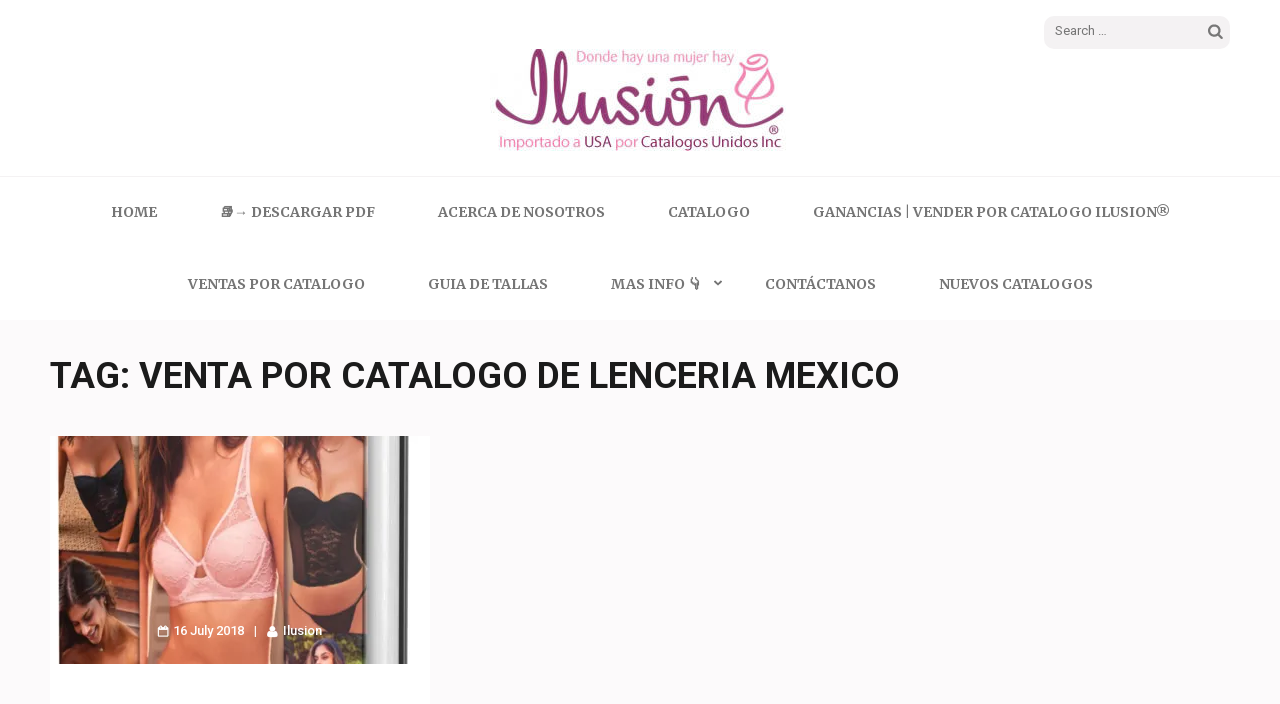

--- FILE ---
content_type: text/html; charset=utf-8
request_url: https://catalogoilusionusa.com/tag/venta-por-catalogo-de-lenceria-mexico/
body_size: 14795
content:
<!DOCTYPE html>
<html lang="en" prefix="og: https://ogp.me/ns#" amp="" data-amp-auto-lightbox-disable transformed="self;v=1" i-amphtml-layout="" i-amphtml-no-boilerplate="">
<head itemscope itemtype="https://schema.org/WebSite"><meta charset="UTF-8"><meta name="viewport" content="width=device-width"><link rel="preconnect" href="https://cdn.ampproject.org"><style amp-runtime="" i-amphtml-version="012601162341000">html{overflow-x:hidden!important}html.i-amphtml-fie{height:100%!important;width:100%!important}html:not([amp4ads]),html:not([amp4ads]) body{height:auto!important}html:not([amp4ads]) body{margin:0!important}body{-webkit-text-size-adjust:100%;-moz-text-size-adjust:100%;-ms-text-size-adjust:100%;text-size-adjust:100%}html.i-amphtml-singledoc.i-amphtml-embedded{-ms-touch-action:pan-y pinch-zoom;touch-action:pan-y pinch-zoom}html.i-amphtml-fie>body,html.i-amphtml-singledoc>body{overflow:visible!important}html.i-amphtml-fie:not(.i-amphtml-inabox)>body,html.i-amphtml-singledoc:not(.i-amphtml-inabox)>body{position:relative!important}html.i-amphtml-ios-embed-legacy>body{overflow-x:hidden!important;overflow-y:auto!important;position:absolute!important}html.i-amphtml-ios-embed{overflow-y:auto!important;position:static}#i-amphtml-wrapper{overflow-x:hidden!important;overflow-y:auto!important;position:absolute!important;top:0!important;left:0!important;right:0!important;bottom:0!important;margin:0!important;display:block!important}html.i-amphtml-ios-embed.i-amphtml-ios-overscroll,html.i-amphtml-ios-embed.i-amphtml-ios-overscroll>#i-amphtml-wrapper{-webkit-overflow-scrolling:touch!important}#i-amphtml-wrapper>body{position:relative!important;border-top:1px solid transparent!important}#i-amphtml-wrapper+body{visibility:visible}#i-amphtml-wrapper+body .i-amphtml-lightbox-element,#i-amphtml-wrapper+body[i-amphtml-lightbox]{visibility:hidden}#i-amphtml-wrapper+body[i-amphtml-lightbox] .i-amphtml-lightbox-element{visibility:visible}#i-amphtml-wrapper.i-amphtml-scroll-disabled,.i-amphtml-scroll-disabled{overflow-x:hidden!important;overflow-y:hidden!important}amp-instagram{padding:54px 0px 0px!important;background-color:#fff}amp-iframe iframe{box-sizing:border-box!important}[amp-access][amp-access-hide]{display:none}[subscriptions-dialog],body:not(.i-amphtml-subs-ready) [subscriptions-action],body:not(.i-amphtml-subs-ready) [subscriptions-section]{display:none!important}amp-experiment,amp-live-list>[update]{display:none}amp-list[resizable-children]>.i-amphtml-loading-container.amp-hidden{display:none!important}amp-list [fetch-error],amp-list[load-more] [load-more-button],amp-list[load-more] [load-more-end],amp-list[load-more] [load-more-failed],amp-list[load-more] [load-more-loading]{display:none}amp-list[diffable] div[role=list]{display:block}amp-story-page,amp-story[standalone]{min-height:1px!important;display:block!important;height:100%!important;margin:0!important;padding:0!important;overflow:hidden!important;width:100%!important}amp-story[standalone]{background-color:#000!important;position:relative!important}amp-story-page{background-color:#757575}amp-story .amp-active>div,amp-story .i-amphtml-loader-background{display:none!important}amp-story-page:not(:first-of-type):not([distance]):not([active]){transform:translateY(1000vh)!important}amp-autocomplete{position:relative!important;display:inline-block!important}amp-autocomplete>input,amp-autocomplete>textarea{padding:0.5rem;border:1px solid rgba(0,0,0,.33)}.i-amphtml-autocomplete-results,amp-autocomplete>input,amp-autocomplete>textarea{font-size:1rem;line-height:1.5rem}[amp-fx^=fly-in]{visibility:hidden}amp-script[nodom],amp-script[sandboxed]{position:fixed!important;top:0!important;width:1px!important;height:1px!important;overflow:hidden!important;visibility:hidden}
/*# sourceURL=/css/ampdoc.css*/[hidden]{display:none!important}.i-amphtml-element{display:inline-block}.i-amphtml-blurry-placeholder{transition:opacity 0.3s cubic-bezier(0.0,0.0,0.2,1)!important;pointer-events:none}[layout=nodisplay]:not(.i-amphtml-element){display:none!important}.i-amphtml-layout-fixed,[layout=fixed][width][height]:not(.i-amphtml-layout-fixed){display:inline-block;position:relative}.i-amphtml-layout-responsive,[layout=responsive][width][height]:not(.i-amphtml-layout-responsive),[width][height][heights]:not([layout]):not(.i-amphtml-layout-responsive),[width][height][sizes]:not(img):not([layout]):not(.i-amphtml-layout-responsive){display:block;position:relative}.i-amphtml-layout-intrinsic,[layout=intrinsic][width][height]:not(.i-amphtml-layout-intrinsic){display:inline-block;position:relative;max-width:100%}.i-amphtml-layout-intrinsic .i-amphtml-sizer{max-width:100%}.i-amphtml-intrinsic-sizer{max-width:100%;display:block!important}.i-amphtml-layout-container,.i-amphtml-layout-fixed-height,[layout=container],[layout=fixed-height][height]:not(.i-amphtml-layout-fixed-height){display:block;position:relative}.i-amphtml-layout-fill,.i-amphtml-layout-fill.i-amphtml-notbuilt,[layout=fill]:not(.i-amphtml-layout-fill),body noscript>*{display:block;overflow:hidden!important;position:absolute;top:0;left:0;bottom:0;right:0}body noscript>*{position:absolute!important;width:100%;height:100%;z-index:2}body noscript{display:inline!important}.i-amphtml-layout-flex-item,[layout=flex-item]:not(.i-amphtml-layout-flex-item){display:block;position:relative;-ms-flex:1 1 auto;flex:1 1 auto}.i-amphtml-layout-fluid{position:relative}.i-amphtml-layout-size-defined{overflow:hidden!important}.i-amphtml-layout-awaiting-size{position:absolute!important;top:auto!important;bottom:auto!important}i-amphtml-sizer{display:block!important}@supports (aspect-ratio:1/1){i-amphtml-sizer.i-amphtml-disable-ar{display:none!important}}.i-amphtml-blurry-placeholder,.i-amphtml-fill-content{display:block;height:0;max-height:100%;max-width:100%;min-height:100%;min-width:100%;width:0;margin:auto}.i-amphtml-layout-size-defined .i-amphtml-fill-content{position:absolute;top:0;left:0;bottom:0;right:0}.i-amphtml-replaced-content,.i-amphtml-screen-reader{padding:0!important;border:none!important}.i-amphtml-screen-reader{position:fixed!important;top:0px!important;left:0px!important;width:4px!important;height:4px!important;opacity:0!important;overflow:hidden!important;margin:0!important;display:block!important;visibility:visible!important}.i-amphtml-screen-reader~.i-amphtml-screen-reader{left:8px!important}.i-amphtml-screen-reader~.i-amphtml-screen-reader~.i-amphtml-screen-reader{left:12px!important}.i-amphtml-screen-reader~.i-amphtml-screen-reader~.i-amphtml-screen-reader~.i-amphtml-screen-reader{left:16px!important}.i-amphtml-unresolved{position:relative;overflow:hidden!important}.i-amphtml-select-disabled{-webkit-user-select:none!important;-ms-user-select:none!important;user-select:none!important}.i-amphtml-notbuilt,[layout]:not(.i-amphtml-element),[width][height][heights]:not([layout]):not(.i-amphtml-element),[width][height][sizes]:not(img):not([layout]):not(.i-amphtml-element){position:relative;overflow:hidden!important;color:transparent!important}.i-amphtml-notbuilt:not(.i-amphtml-layout-container)>*,[layout]:not([layout=container]):not(.i-amphtml-element)>*,[width][height][heights]:not([layout]):not(.i-amphtml-element)>*,[width][height][sizes]:not([layout]):not(.i-amphtml-element)>*{display:none}amp-img:not(.i-amphtml-element)[i-amphtml-ssr]>img.i-amphtml-fill-content{display:block}.i-amphtml-notbuilt:not(.i-amphtml-layout-container),[layout]:not([layout=container]):not(.i-amphtml-element),[width][height][heights]:not([layout]):not(.i-amphtml-element),[width][height][sizes]:not(img):not([layout]):not(.i-amphtml-element){color:transparent!important;line-height:0!important}.i-amphtml-ghost{visibility:hidden!important}.i-amphtml-element>[placeholder],[layout]:not(.i-amphtml-element)>[placeholder],[width][height][heights]:not([layout]):not(.i-amphtml-element)>[placeholder],[width][height][sizes]:not([layout]):not(.i-amphtml-element)>[placeholder]{display:block;line-height:normal}.i-amphtml-element>[placeholder].amp-hidden,.i-amphtml-element>[placeholder].hidden{visibility:hidden}.i-amphtml-element:not(.amp-notsupported)>[fallback],.i-amphtml-layout-container>[placeholder].amp-hidden,.i-amphtml-layout-container>[placeholder].hidden{display:none}.i-amphtml-layout-size-defined>[fallback],.i-amphtml-layout-size-defined>[placeholder]{position:absolute!important;top:0!important;left:0!important;right:0!important;bottom:0!important;z-index:1}amp-img[i-amphtml-ssr]:not(.i-amphtml-element)>[placeholder]{z-index:auto}.i-amphtml-notbuilt>[placeholder]{display:block!important}.i-amphtml-hidden-by-media-query{display:none!important}.i-amphtml-element-error{background:red!important;color:#fff!important;position:relative!important}.i-amphtml-element-error:before{content:attr(error-message)}i-amp-scroll-container,i-amphtml-scroll-container{position:absolute;top:0;left:0;right:0;bottom:0;display:block}i-amp-scroll-container.amp-active,i-amphtml-scroll-container.amp-active{overflow:auto;-webkit-overflow-scrolling:touch}.i-amphtml-loading-container{display:block!important;pointer-events:none;z-index:1}.i-amphtml-notbuilt>.i-amphtml-loading-container{display:block!important}.i-amphtml-loading-container.amp-hidden{visibility:hidden}.i-amphtml-element>[overflow]{cursor:pointer;position:relative;z-index:2;visibility:hidden;display:initial;line-height:normal}.i-amphtml-layout-size-defined>[overflow]{position:absolute}.i-amphtml-element>[overflow].amp-visible{visibility:visible}template{display:none!important}.amp-border-box,.amp-border-box *,.amp-border-box :after,.amp-border-box :before{box-sizing:border-box}amp-pixel{display:none!important}amp-analytics,amp-auto-ads,amp-story-auto-ads{position:fixed!important;top:0!important;width:1px!important;height:1px!important;overflow:hidden!important;visibility:hidden}amp-story{visibility:hidden!important}html.i-amphtml-fie>amp-analytics{position:initial!important}[visible-when-invalid]:not(.visible),form [submit-error],form [submit-success],form [submitting]{display:none}amp-accordion{display:block!important}@media (min-width:1px){:where(amp-accordion>section)>:first-child{margin:0;background-color:#efefef;padding-right:20px;border:1px solid #dfdfdf}:where(amp-accordion>section)>:last-child{margin:0}}amp-accordion>section{float:none!important}amp-accordion>section>*{float:none!important;display:block!important;overflow:hidden!important;position:relative!important}amp-accordion,amp-accordion>section{margin:0}amp-accordion:not(.i-amphtml-built)>section>:last-child{display:none!important}amp-accordion:not(.i-amphtml-built)>section[expanded]>:last-child{display:block!important}
/*# sourceURL=/css/ampshared.css*/</style><meta name="robots" content="follow, index, max-snippet:-1, max-video-preview:-1, max-image-preview:large"><meta property="og:locale" content="en_US"><meta property="og:type" content="article"><meta property="og:title" content="venta por catalogo de lenceria mexico Archives - Catalogo Ilusion"><meta property="og:url" content="https://catalogoilusionusa.com/tag/venta-por-catalogo-de-lenceria-mexico/"><meta property="og:site_name" content="Catalogo Ilusion"><meta name="twitter:card" content="summary_large_image"><meta name="twitter:title" content="venta por catalogo de lenceria mexico Archives - Catalogo Ilusion"><meta name="twitter:label1" content="Posts"><meta name="twitter:data1" content="1"><meta name="generator" content="WordPress 6.8.2"><meta property="og:image" content="https://i3.wp.com/catalogosunidos.com/images/portadas/ilusion.jpg?ssl=1"><meta name="twitter:card" content="summary_large_image"><meta name="twitter:title" content="Ilusion Otoño 2018 – 2019 | Catalogo Nuevo"><meta name="twitter:description" content=""><meta name="twitter:image" content="https://i3.wp.com/catalogosunidos.com/images/portadas/ilusion.jpg?ssl=1"><meta name="generator" content="AMP Plugin v2.5.5; mode=standard"><meta name="msapplication-TileImage" content="https://catalogoilusionusa.com/wp-content/uploads/2024/08/cropped-images-270x270.jpeg"><link rel="preconnect" href="https://fonts.gstatic.com" crossorigin=""><link rel="dns-prefetch" href="https://fonts.gstatic.com"><link rel="preconnect" href="https://fonts.gstatic.com/" crossorigin=""><link rel="dns-prefetch" href="//fonts.googleapis.com"><script async="" src="https://cdn.ampproject.org/v0.mjs" type="module" crossorigin="anonymous"></script><script async nomodule src="https://cdn.ampproject.org/v0.js" crossorigin="anonymous"></script><script src="https://cdn.ampproject.org/v0/amp-form-0.1.mjs" async="" custom-element="amp-form" type="module" crossorigin="anonymous"></script><script async nomodule src="https://cdn.ampproject.org/v0/amp-form-0.1.js" crossorigin="anonymous" custom-element="amp-form"></script><link rel="icon" href="https://catalogoilusionusa.com/wp-content/uploads/2024/08/cropped-images-32x32.jpeg" sizes="32x32"><link rel="icon" href="https://catalogoilusionusa.com/wp-content/uploads/2024/08/cropped-images-192x192.jpeg" sizes="192x192"><link crossorigin="anonymous" rel="stylesheet" id="elegant-pink-google-fonts-css" href="https://fonts.googleapis.com/css?family=Merriweather%3A400%2C400i%2C700%2C700i%7CRoboto%3A400%2C500%2C700%2C900%7CDancing+Script%3A400%2C700&amp;ver=6.8.2#038;display=fallback" type="text/css" media="all"><style amp-custom="">amp-img:is([sizes="auto" i], [sizes^="auto," i]){contain-intrinsic-size:3000px 1500px}amp-img.amp-wp-enforced-sizes{object-fit:contain}amp-img img,amp-img noscript{image-rendering:inherit;object-fit:inherit;object-position:inherit}:where(.wp-block-button__link){border-radius:9999px;box-shadow:none;padding:calc(.667em + 2px) calc(1.333em + 2px);text-decoration:none}:root :where(.wp-block-button .wp-block-button__link.is-style-outline),:root :where(.wp-block-button.is-style-outline>.wp-block-button__link){border:2px solid;padding:.667em 1.333em}:root :where(.wp-block-button .wp-block-button__link.is-style-outline:not(.has-text-color)),:root :where(.wp-block-button.is-style-outline>.wp-block-button__link:not(.has-text-color)){color:currentColor}:root :where(.wp-block-button .wp-block-button__link.is-style-outline:not(.has-background)),:root :where(.wp-block-button.is-style-outline>.wp-block-button__link:not(.has-background)){background-color:initial;background-image:none}:where(.wp-block-columns){margin-bottom:1.75em}:where(.wp-block-columns.has-background){padding:1.25em 2.375em}:where(.wp-block-post-comments input[type=submit]){border:none}:where(.wp-block-cover-image:not(.has-text-color)),:where(.wp-block-cover:not(.has-text-color)){color:#fff}:where(.wp-block-cover-image.is-light:not(.has-text-color)),:where(.wp-block-cover.is-light:not(.has-text-color)){color:#000}:root :where(.wp-block-cover h1:not(.has-text-color)),:root :where(.wp-block-cover h2:not(.has-text-color)),:root :where(.wp-block-cover h3:not(.has-text-color)),:root :where(.wp-block-cover h4:not(.has-text-color)),:root :where(.wp-block-cover h5:not(.has-text-color)),:root :where(.wp-block-cover h6:not(.has-text-color)),:root :where(.wp-block-cover p:not(.has-text-color)){color:inherit}:where(.wp-block-file){margin-bottom:1.5em}:where(.wp-block-file__button){border-radius:2em;display:inline-block;padding:.5em 1em}:where(.wp-block-file__button):is(a):active,:where(.wp-block-file__button):is(a):focus,:where(.wp-block-file__button):is(a):hover,:where(.wp-block-file__button):is(a):visited{box-shadow:none;color:#fff;opacity:.85;text-decoration:none}:where(.wp-block-group.wp-block-group-is-layout-constrained){position:relative}@keyframes show-content-image{0%{visibility:hidden}99%{visibility:hidden}to{visibility:visible}}@keyframes turn-on-visibility{0%{opacity:0}to{opacity:1}}@keyframes turn-off-visibility{0%{opacity:1;visibility:visible}99%{opacity:0;visibility:visible}to{opacity:0;visibility:hidden}}@keyframes lightbox-zoom-in{0%{transform:translate(calc(( -100vw + var(--wp--lightbox-scrollbar-width) ) / 2 + var(--wp--lightbox-initial-left-position)),calc(-50vh + var(--wp--lightbox-initial-top-position))) scale(var(--wp--lightbox-scale))}to{transform:translate(-50%,-50%) scale(1)}}@keyframes lightbox-zoom-out{0%{transform:translate(-50%,-50%) scale(1);visibility:visible}99%{visibility:visible}to{transform:translate(calc(( -100vw + var(--wp--lightbox-scrollbar-width) ) / 2 + var(--wp--lightbox-initial-left-position)),calc(-50vh + var(--wp--lightbox-initial-top-position))) scale(var(--wp--lightbox-scale));visibility:hidden}}:where(.wp-block-latest-comments:not([data-amp-original-style*=line-height] .wp-block-latest-comments__comment)){line-height:1.1}:where(.wp-block-latest-comments:not([data-amp-original-style*=line-height] .wp-block-latest-comments__comment-excerpt p)){line-height:1.8}:root :where(.wp-block-latest-posts.is-grid){padding:0}:root :where(.wp-block-latest-posts.wp-block-latest-posts__list){padding-left:0}ul{box-sizing:border-box}:root :where(.wp-block-list.has-background){padding:1.25em 2.375em}:where(.wp-block-navigation.has-background .wp-block-navigation-item a:not(.wp-element-button)),:where(.wp-block-navigation.has-background .wp-block-navigation-submenu a:not(.wp-element-button)){padding:.5em 1em}:where(.wp-block-navigation .wp-block-navigation__submenu-container .wp-block-navigation-item a:not(.wp-element-button)),:where(.wp-block-navigation .wp-block-navigation__submenu-container .wp-block-navigation-submenu a:not(.wp-element-button)),:where(.wp-block-navigation .wp-block-navigation__submenu-container .wp-block-navigation-submenu button.wp-block-navigation-item__content),:where(.wp-block-navigation .wp-block-navigation__submenu-container .wp-block-pages-list__item button.wp-block-navigation-item__content){padding:.5em 1em}@keyframes overlay-menu__fade-in-animation{0%{opacity:0;transform:translateY(.5em)}to{opacity:1;transform:translateY(0)}}:root :where(p.has-background){padding:1.25em 2.375em}:where(p.has-text-color:not(.has-link-color)) a{color:inherit}:where(.wp-block-post-comments-form) input:not([type=submit]){border:1px solid #949494;font-family:inherit;font-size:1em}:where(.wp-block-post-comments-form) input:where(:not([type=submit]):not([type=checkbox])){padding:calc(.667em + 2px)}:where(.wp-block-post-excerpt){box-sizing:border-box;margin-bottom:var(--wp--style--block-gap);margin-top:var(--wp--style--block-gap)}:where(.wp-block-preformatted.has-background){padding:1.25em 2.375em}:where(.wp-block-search__button){border:1px solid #ccc;padding:6px 10px}:where(.wp-block-search__input){font-family:inherit;font-size:inherit;font-style:inherit;font-weight:inherit;letter-spacing:inherit;line-height:inherit;text-transform:inherit}:where(.wp-block-search__button-inside .wp-block-search__inside-wrapper){border:1px solid #949494;box-sizing:border-box;padding:4px}:where(.wp-block-search__button-inside .wp-block-search__inside-wrapper) :where(.wp-block-search__button){padding:4px 8px}:root :where(.wp-block-separator.is-style-dots){height:auto;line-height:1;text-align:center}:root :where(.wp-block-separator.is-style-dots):before{color:currentColor;content:"···";font-family:serif;font-size:1.5em;letter-spacing:2em;padding-left:2em}:root :where(.wp-block-site-logo.is-style-rounded){border-radius:9999px}:root :where(.wp-block-social-links .wp-social-link a){padding:.25em}:root :where(.wp-block-social-links.is-style-logos-only .wp-social-link a){padding:0}:root :where(.wp-block-social-links.is-style-pill-shape .wp-social-link a){padding-left:.6666666667em;padding-right:.6666666667em}:root :where(.wp-block-tag-cloud.is-style-outline){display:flex;flex-wrap:wrap;gap:1ch}:root :where(.wp-block-tag-cloud.is-style-outline a){border:1px solid;margin-right:0;padding:1ch 2ch}:root :where(.wp-block-tag-cloud.is-style-outline a):not(#_#_#_#_#_#_#_#_){font-size:unset;text-decoration:none}:root :where(.wp-block-table-of-contents){box-sizing:border-box}:where(.wp-block-term-description){box-sizing:border-box;margin-bottom:var(--wp--style--block-gap);margin-top:var(--wp--style--block-gap)}:where(pre.wp-block-verse){font-family:inherit}.entry-content{counter-reset:footnotes}:root{--wp--preset--font-size--normal:16px;--wp--preset--font-size--huge:42px}.screen-reader-text{border:0;clip-path:inset(50%);height:1px;margin:-1px;overflow:hidden;padding:0;position:absolute;width:1px}.screen-reader-text:not(#_#_#_#_#_#_#_){word-wrap:normal}.screen-reader-text:focus{background-color:#ddd;clip-path:none;color:#444;display:block;font-size:1em;height:auto;left:5px;line-height:normal;padding:15px 23px 14px;text-decoration:none;top:5px;width:auto;z-index:100000}html :where(.has-border-color){border-style:solid}html :where([data-amp-original-style*=border-top-color]){border-top-style:solid}html :where([data-amp-original-style*=border-right-color]){border-right-style:solid}html :where([data-amp-original-style*=border-bottom-color]){border-bottom-style:solid}html :where([data-amp-original-style*=border-left-color]){border-left-style:solid}html :where([data-amp-original-style*=border-width]){border-style:solid}html :where([data-amp-original-style*=border-top-width]){border-top-style:solid}html :where([data-amp-original-style*=border-right-width]){border-right-style:solid}html :where([data-amp-original-style*=border-bottom-width]){border-bottom-style:solid}html :where([data-amp-original-style*=border-left-width]){border-left-style:solid}html :where(amp-img[class*=wp-image-]),html :where(amp-anim[class*=wp-image-]){height:auto;max-width:100%}:where(figure){margin:0 0 1em}html :where(.is-position-sticky){--wp-admin--admin-bar--position-offset:var(--wp-admin--admin-bar--height,0px)}@media screen and (max-width:600px){html :where(.is-position-sticky){--wp-admin--admin-bar--position-offset:0px}}:root{--wp--preset--aspect-ratio--square:1;--wp--preset--aspect-ratio--4-3:4/3;--wp--preset--aspect-ratio--3-4:3/4;--wp--preset--aspect-ratio--3-2:3/2;--wp--preset--aspect-ratio--2-3:2/3;--wp--preset--aspect-ratio--16-9:16/9;--wp--preset--aspect-ratio--9-16:9/16;--wp--preset--color--black:#000;--wp--preset--color--cyan-bluish-gray:#abb8c3;--wp--preset--color--white:#fff;--wp--preset--color--pale-pink:#f78da7;--wp--preset--color--vivid-red:#cf2e2e;--wp--preset--color--luminous-vivid-orange:#ff6900;--wp--preset--color--luminous-vivid-amber:#fcb900;--wp--preset--color--light-green-cyan:#7bdcb5;--wp--preset--color--vivid-green-cyan:#00d084;--wp--preset--color--pale-cyan-blue:#8ed1fc;--wp--preset--color--vivid-cyan-blue:#0693e3;--wp--preset--color--vivid-purple:#9b51e0;--wp--preset--gradient--vivid-cyan-blue-to-vivid-purple:linear-gradient(135deg,rgba(6,147,227,1) 0%,#9b51e0 100%);--wp--preset--gradient--light-green-cyan-to-vivid-green-cyan:linear-gradient(135deg,#7adcb4 0%,#00d082 100%);--wp--preset--gradient--luminous-vivid-amber-to-luminous-vivid-orange:linear-gradient(135deg,rgba(252,185,0,1) 0%,rgba(255,105,0,1) 100%);--wp--preset--gradient--luminous-vivid-orange-to-vivid-red:linear-gradient(135deg,rgba(255,105,0,1) 0%,#cf2e2e 100%);--wp--preset--gradient--very-light-gray-to-cyan-bluish-gray:linear-gradient(135deg,#eee 0%,#a9b8c3 100%);--wp--preset--gradient--cool-to-warm-spectrum:linear-gradient(135deg,#4aeadc 0%,#9778d1 20%,#cf2aba 40%,#ee2c82 60%,#fb6962 80%,#fef84c 100%);--wp--preset--gradient--blush-light-purple:linear-gradient(135deg,#ffceec 0%,#9896f0 100%);--wp--preset--gradient--blush-bordeaux:linear-gradient(135deg,#fecda5 0%,#fe2d2d 50%,#6b003e 100%);--wp--preset--gradient--luminous-dusk:linear-gradient(135deg,#ffcb70 0%,#c751c0 50%,#4158d0 100%);--wp--preset--gradient--pale-ocean:linear-gradient(135deg,#fff5cb 0%,#b6e3d4 50%,#33a7b5 100%);--wp--preset--gradient--electric-grass:linear-gradient(135deg,#caf880 0%,#71ce7e 100%);--wp--preset--gradient--midnight:linear-gradient(135deg,#020381 0%,#2874fc 100%);--wp--preset--font-size--small:13px;--wp--preset--font-size--medium:20px;--wp--preset--font-size--large:36px;--wp--preset--font-size--x-large:42px;--wp--preset--spacing--20:.44rem;--wp--preset--spacing--30:.67rem;--wp--preset--spacing--40:1rem;--wp--preset--spacing--50:1.5rem;--wp--preset--spacing--60:2.25rem;--wp--preset--spacing--70:3.38rem;--wp--preset--spacing--80:5.06rem;--wp--preset--shadow--natural:6px 6px 9px rgba(0,0,0,.2);--wp--preset--shadow--deep:12px 12px 50px rgba(0,0,0,.4);--wp--preset--shadow--sharp:6px 6px 0px rgba(0,0,0,.2);--wp--preset--shadow--outlined:6px 6px 0px -3px rgba(255,255,255,1),6px 6px rgba(0,0,0,1);--wp--preset--shadow--crisp:6px 6px 0px rgba(0,0,0,1)}:where(.is-layout-flex){gap:.5em}:where(.is-layout-grid){gap:.5em}:where(.wp-block-columns.is-layout-flex){gap:2em}:where(.wp-block-columns.is-layout-grid){gap:2em}:where(.wp-block-post-template.is-layout-flex){gap:1.25em}:where(.wp-block-post-template.is-layout-grid){gap:1.25em}:where(.wp-block-post-template.is-layout-flex){gap:1.25em}:where(.wp-block-post-template.is-layout-grid){gap:1.25em}:where(.wp-block-columns.is-layout-flex){gap:2em}:where(.wp-block-columns.is-layout-grid){gap:2em}:root :where(.wp-block-pullquote){font-size:1.5em;line-height:1.6}@keyframes fadeOut{0%{opacity:1}100%{opacity:0}}:root{--primary-color:#fe7bb5;--primary-color-rgb:254,123,181;--background-color:#f4f4f4;--background-color-rgb:244,244,244;--font-color:#474747;--font-color-rgb:71,71,71;--white-color:#fff;--white-color-rgb:255,255,255;--black-color:#000;--black-color-rgb:0,0,0;--primary-font:"Roboto",sans-serif}html{font-family:"Merriweather",serif;-webkit-text-size-adjust:100%;-ms-text-size-adjust:100%}body{margin:0}article,footer,header,main,nav{display:block}[hidden]{display:none}a{text-decoration:none;color:#bbbcc1;outline:none}a:active,a:hover{text-decoration:underline;color:#bbbcc1}a:focus{outline:none}h1{font-size:2em;margin:.67em 0}amp-img{border:0}button,input{color:inherit;font:inherit;margin:0}button{overflow:visible}button{text-transform:none}button,html input[type="button"],input[type="reset"],input[type="submit"]{-webkit-appearance:button;cursor:pointer}button[disabled],html input[disabled]{cursor:default}button::-moz-focus-inner,input::-moz-focus-inner{border:0;padding:0}input{line-height:normal}input[type="checkbox"],input[type="radio"]{box-sizing:border-box;padding:0}input[type="number"]::-webkit-inner-spin-button,input[type="number"]::-webkit-outer-spin-button{height:auto}input[type="search"]{-webkit-appearance:textfield;box-sizing:content-box}input[type="search"]::-webkit-search-cancel-button,input[type="search"]::-webkit-search-decoration{-webkit-appearance:none}body,button,input{color:#474747;font-family:"Merriweather",serif;font-size:15px;line-height:29px}h1,h2{clear:both}p{margin-bottom:1.5em}html{box-sizing:border-box}*,*:before,*:after{box-sizing:inherit}body{color:#474747;font:15px/29px "Merriweather",serif;background:#fcfafb;-webkit-text-size-adjust:100%;-ms-text-size-adjust:none}ul{margin:0 0 1.5em 3em}ul{list-style:disc}li > ul{margin-bottom:0;margin-left:1.5em}amp-img{height:auto;max-width:100%}button,input[type="button"],input[type="reset"],input[type="submit"]{background:#fe7bb5;border:0 none;border-radius:0;box-shadow:none;color:#fff;font:700 15px/18px "Roboto",sans-serif;padding:15px 40px;text-shadow:none}button:hover,input[type="button"]:hover,input[type="reset"]:hover,input[type="submit"]:hover{background:#ed73a9}button:focus,input[type="button"]:focus,input[type="reset"]:focus,input[type="submit"]:focus{background:#ed73a9;outline:thin dotted #000;outline-offset:2px}input[type="text"],input[type="email"],input[type="url"],input[type="password"],input[type="search"]{color:#666;border:0;border-radius:0;background:#f4f4f4;padding:12px 10px}input[type="text"]:focus,input[type="email"]:focus,input[type="url"]:focus,input[type="password"]:focus,input[type="search"]:focus{color:#111;outline:thin dotted}input[type="text"],input[type="email"],input[type="url"],input[type="password"],input[type="search"]{padding:12px 10px}a{color:#fe7bb5;text-decoration:none}a:hover,a:focus,a:active{color:#fe7bb5;text-decoration:underline}a:focus{outline:thin dotted #000;outline-offset:2px}a:hover,a:active{outline:none}.main-navigation{clear:both;display:block;float:left;width:100%}.main-navigation ul{display:none;list-style:none;margin:0;padding-left:0}.main-navigation li{float:left;position:relative}.main-navigation a{display:block;text-decoration:none}.main-navigation ul ul{box-shadow:0 3px 3px rgba(0,0,0,.2);float:left;position:absolute;top:1.5em;left:-999em;z-index:99999}.main-navigation ul ul ul{left:100%;top:0}.main-navigation ul ul a{width:200px}.main-navigation ul ul li:hover > ul{left:100%}.main-navigation ul ul li:focus-within > ul{left:100%}.menu-toggle{display:block}@media screen and (min-width: 37.5em){.menu-toggle{display:none}.main-navigation ul{display:block}}.screen-reader-text{clip:rect(1px,1px,1px,1px);height:1px;width:1px;overflow:hidden}.screen-reader-text:not(#_#_#_#_#_#_#_){position:absolute}.screen-reader-text:focus{background-color:#f1f1f1;border-radius:3px;box-shadow:0 0 2px 2px rgba(0,0,0,.6);color:#21759b;display:block;font-size:14px;font-size:.875rem;font-weight:bold;height:auto;left:5px;line-height:normal;padding:15px 23px 14px;text-decoration:none;top:5px;width:auto;z-index:100000}.screen-reader-text:focus:not(#_#_#_#_#_#_#_){clip:auto}.entry-content:before,.entry-content:after,.site-header:before,.site-header:after,.site-content:before,.site-content:after,.site-footer:before,.site-footer:after{content:"";display:table;table-layout:fixed}.entry-content:after,.site-header:after,.site-content:after,.site-footer:after{clear:both}.hentry{margin:0 0 1.5em}.entry-content{margin:1.5em 0 0}.container{max-width:1200px;padding-left:10px;padding-right:10px;margin:0 auto}.container:after{content:"";display:block;clear:both}.row{margin-left:-10px;margin-right:-10px}.row:after{content:"";display:block;clear:both}.site{background:#fcfafb}.site-header{background:#fff;padding:16px 0 25px}.site-header .header-t:after{content:"";display:block;clear:both}.site-header .search-form{float:right;background:#f4f2f3;padding:7px 4px 6px 11px;border-radius:10px}.site-header .search-form input[type="search"]{border:0;border-radius:0;background:none;font:13px/16px "Roboto",sans-serif;color:#969696;float:left;margin:0;padding:0}.site-header .search-form input[type="search"]:focus{outline:thin dotted}.site-header .search-form input[type="submit"]{box-shadow:none;float:right;background-image:url("https://catalogoilusionusa.com/wp-content/themes/elegant-pink/images/theme-icon-set.svg");background-color:transparent;background-repeat:no-repeat;background-position:-91px -80px;width:20px;height:20px;border:0;font-size:0;padding:0}.site-header .search-form input[type="submit"]:focus{outline:thin dotted #000}.site-header .site-branding{text-align:center;margin:0}.site-header .site-branding a{display:inline-block;height:100%;vertical-align:top}.site-header .site-branding amp-img{vertical-align:top;max-width:100%}.site-header .site-branding .site-title{margin:0;font-family:"Dancing Script",cursive;font-weight:700;font-size:50px;line-height:54px}.site-header .site-branding .site-title a:hover,.site-header .site-branding .site-title a:focus{text-decoration:none}.site-header .site-branding .site-description{margin:0}.nav{background:#fff;border-top:1px solid #f4f2f3;padding:0}.main-navigation{margin-top:-1px}.main-navigation > div{width:100%}.main-navigation ul{font-size:14px;font-weight:700;text-transform:uppercase;text-align:center}.main-navigation ul:after{content:"";display:block;clear:both}.main-navigation ul li{float:none;position:relative;display:inline-block;padding:0 30px}.main-navigation ul li.menu-item-has-children::before{position:absolute;top:29px;right:8px;content:"";background-image:url("data:image/svg+xml,%3Csvg class=\'svg-inline--fa fa-angle-down fa-w-10\' aria-hidden=\'true\' data-prefix=\'fas\' data-icon=\'angle-down\' role=\'img\' xmlns=\'http://www.w3.org/2000/svg\' viewBox=\'0 0 320 512\' data-fa-i2svg=\'\'%3E%3Cpath fill=\'%23757575\' d=\'M143 352.3L7 216.3c-9.4-9.4-9.4-24.6 0-33.9l22.6-22.6c9.4-9.4 24.6-9.4 33.9 0l96.4 96.4 96.4-96.4c9.4-9.4 24.6-9.4 33.9 0l22.6 22.6c9.4 9.4 9.4 24.6 0 33.9l-136 136c-9.2 9.4-24.4 9.4-33.8 0z\'%3E%3C/path%3E%3C/svg%3E");background-repeat:no-repeat;width:10px;height:12px;font-weight:400}.main-navigation
  ul
  li.menu-item-has-children
  ul.sub-menu
  li.menu-item-has-children::before{top:15px;right:19px;transform:rotate(270deg);-webkit-transform:rotate(270deg)}.main-navigation ul li a{color:#757575;display:block;padding:22px 0 21px}.main-navigation ul li a:hover,.main-navigation ul li:hover > a{border-top:1px solid #fe7bb5;color:#171717}.main-navigation ul ul{position:absolute;top:100%;left:0;width:278px;z-index:100;background:#fff;margin-left:-99999px}.main-navigation ul li:focus-within > ul,.main-navigation ul li:hover > ul{margin-left:0}.main-navigation ul li:focus-within > ul{margin-left:0}.main-navigation ul ul li{display:block;float:none;padding:0}.main-navigation ul ul li a{text-align:left;display:block;width:100%;padding:5px 27px}.main-navigation ul ul li a:not(#_#_#_#_#_#_#_#_){border-top:0}.main-navigation ul ul li a:hover,.main-navigation ul ul li:hover > a{color:#fe7bb5}.btn-readmore{font:700 15px/49px "Roboto",sans-serif;display:inline-block;text-transform:uppercase;background:#fe7bb5;color:#fff;padding:0 33px;-webkit-transition:all .2s;-moz-transition:all .2s;transition:all .2s}.btn-readmore:hover,.btn-readmore:focus,.btn-readmore:active{text-decoration:none;color:#fff;background:#ed73a9}#content{padding:36px 0 63px;border-bottom:1px solid #ededed}#content:after{display:block;clear:both;content:""}.category .post,.archive .post{float:left;width:50%;padding:0 10px;-webkit-box-sizing:border-box;-moz-box-sizing:border-box;box-sizing:border-box;text-align:center;margin-bottom:20px}.category.full-width .post,.archive.full-width .post{width:33.333%}.post .img-holder{position:relative}.post .img-holder amp-img{vertical-align:top;width:100%}.post .entry-meta{margin:0;padding:0;list-style:none;position:absolute;bottom:26px;text-align:center;font:500 13px/15px "Roboto",sans-serif;color:#fff;width:100%}.post .entry-meta li{display:inline-block;padding-left:13px;margin-left:7px;background:url("https://catalogoilusionusa.com/wp-content/themes/elegant-pink/images/separator.png") no-repeat 0 3px}.post .entry-meta li:first-child{padding-left:0;margin-left:0;background:none}.post .entry-meta li a{color:#fff}.post .entry-meta li a:focus{outline:thin dotted #fff}.post .entry-meta li .posted-on{padding:0 0 0 16px;position:relative}.post .entry-meta li .author{padding-left:16px;position:relative}.post .entry-meta li .posted-on:before,.post .entry-meta li .author:before{content:"";background:url("https://catalogoilusionusa.com/wp-content/themes/elegant-pink/images/theme-icon-set.svg") no-repeat;background-position:-30px -81px;width:16px;height:16px;position:absolute;top:0;left:0}.post .entry-meta li .author:before{background-position:0 -81px}.category .post .text-holder,.archive .post .text-holder{background:#fff;padding:51px 56px 68px;border-bottom:1px solid #efedee}.category .post .text-holder .category a,.archive .post .text-holder .category a{font:900 14px/25px "Roboto",sans-serif;text-transform:uppercase;position:relative;color:#fe7bb5}.category .post .entry-title,.archive .post .entry-title{font:900 22px/27px "Roboto",sans-serif;color:#1b1b1b;margin:0;text-transform:uppercase}.post .entry-content p{margin-bottom:2em}.category #primary,.archive #primary,#primary{float:left;width:70%;border-right:1px solid #ededed;padding-right:45px}.archive-title{font:700 36px/40px "Roboto",sans-serif;margin:0 0 40px;color:#1b1b1b;text-transform:uppercase}.full-width #primary{width:100%;padding-right:0;border-right:0}.post .entry-content h1,.post .entry-content h2{font-weight:700;color:#1b1b1b;font-family:"Roboto",sans-serif;text-transform:uppercase}.post .entry-content h1{font-size:36px;line-height:40px}.post .entry-content h2{font-size:30px;line-height:40px}.site-footer{padding:55px 0 0}.site-footer .site-info{font-size:13px;line-height:29px;color:#8a8a8a;text-align:center;margin:80px 0 40px}.site-footer .site-info span{padding:0 20px;border-left:1px solid #8a8a8a}.site-footer .site-info span:first-child{border-left:0}.site-footer .site-info a{color:#8a8a8a}.site-footer .site-info a:hover{text-decoration:none;color:#000}.mobile-site-header{display:none}@media only screen and (max-width: 1199px){.container{max-width:970px}.category .post .text-holder{padding:38px 30px}}@media only screen and (max-width: 1024px){.site-header,.nav{display:none}.mobile-site-header{display:block;background:#fff;padding:20px 0}.mobile-site-header .container:after{display:none}.mobile-site-header .container{display:flex;flex-wrap:wrap;align-items:center;justify-content:space-between}.mobile-site-branding{max-width:90%;width:100%;display:flex;flex-wrap:wrap;align-items:center}.mobile-site-branding .custom-logo-link{margin-right:15px}.mobile-site-branding .custom-logo-link .text-logo{flex-basis:0;flex-grow:1}.mobile-site-branding .site-title{font-size:20px;margin:0;font-weight:700;font-family:"Dancing Script",cursive}.mobile-site-branding .site-description{margin:0}.btn-menu-opener{width:20px;height:18px;cursor:pointer}.btn-menu-opener span{display:block;width:100%;height:2px;background:#000;border-radius:5px;margin-bottom:5px}.btn-menu-opener span:last-child{margin-bottom:0}.mobile-menu{position:fixed;top:0;right:0;width:320px;background:#fff;z-index:10;padding-top:80px;box-shadow:0 0 30px rgba(0,0,0,.08);height:100%;overflow-y:auto;-webkit-transform:translateX(420px);-moz-transform:translateX(420px);transform:translateX(420px);-webkit-transition:ease .35s;-moz-transition:ease .35s;transition:ease .35s}#mobile-site-navigation{display:none}.mobile-menu .search-form{margin:0 20px 40px;border:1px solid rgba(0,0,0,.1);border-radius:5px;display:flex;flex-wrap:wrap;align-items:center;padding:5px 15px}.mobile-menu .search-form label{flex-grow:1;flex-basis:0;margin-right:15px}.mobile-menu .search-form input[type="search"]{padding:0;margin:0;background:none;width:100%}.mobile-menu .search-form input[type="submit"]{padding:0;margin:0;font-size:0;background:url("data:image/svg+xml;charset=utf8,%3Csvg xmlns=\'http://www.w3.org/2000/svg\' fill=\'%23000\' viewBox=\'0 0 512 512\'%3E%3Cpath d=\'M508.5 481.6l-129-129c-2.3-2.3-5.3-3.5-8.5-3.5h-10.3C395 312 416 262.5 416 208 416 93.1 322.9 0 208 0S0 93.1 0 208s93.1 208 208 208c54.5 0 104-21 141.1-55.2V371c0 3.2 1.3 6.2 3.5 8.5l129 129c4.7 4.7 12.3 4.7 17 0l9.9-9.9c4.7-4.7 4.7-12.3 0-17zM208 384c-97.3 0-176-78.7-176-176S110.7 32 208 32s176 78.7 176 176-78.7 176-176 176z\'/%3E%3C/svg%3E") center center no-repeat;width:20px;height:20px}.mobile-main-navigation ul{margin:0;padding:0;list-style:none}.mobile-main-navigation ul ul{display:none}.mobile-main-navigation ul li{position:relative}.mobile-main-navigation ul li a{display:block;padding:10px 20px;border-top:1px solid rgba(0,0,0,.1);color:#000;-webkit-transition:ease .2s;-moz-transition:ease .2s;transition:ease .2s}.mobile-main-navigation ul li a:hover,.mobile-main-navigation ul li a:focus,.mobile-main-navigation ul li:hover > a,.mobile-main-navigation ul li:focus > a{text-decoration:none;color:#fe7bb5}.overlay{position:fixed;top:0;left:0;width:100%;height:100%;background:rgba(0,0,0,.85);z-index:1;opacity:0;visibility:hidden;-webkit-transition:ease .35s;-moz-transition:ease .35s;transition:ease .35s}.mobile-site-header .btn-menu-opener{padding:0px;background:transparent;border:0;outline:0;box-shadow:none}.mobile-site-header .btn-menu-opener:focus{outline:1px dotted rgba(0,0,0,.5)}.mobile-menu .close{padding:0px;background:transparent;background:url("data:image/svg+xml;charset=utf8,%3Csvg xmlns=\'http://www.w3.org/2000/svg\' fill=\'%23000\' viewBox=\'0 0 320 512\'%3E%3Cpath d=\'M193.94 256L296.5 153.44l21.15-21.15c3.12-3.12 3.12-8.19 0-11.31l-22.63-22.63c-3.12-3.12-8.19-3.12-11.31 0L160 222.06 36.29 98.34c-3.12-3.12-8.19-3.12-11.31 0L2.34 120.97c-3.12 3.12-3.12 8.19 0 11.31L126.06 256 2.34 379.71c-3.12 3.12-3.12 8.19 0 11.31l22.63 22.63c3.12 3.12 8.19 3.12 11.31 0L160 289.94 262.56 392.5l21.15 21.15c3.12 3.12 8.19 3.12 11.31 0l22.63-22.63c3.12-3.12 3.12-8.19 0-11.31L193.94 256z\'/%3E%3C/svg%3E") center center no-repeat;border:0;outline:0;box-shadow:none;position:absolute;top:30px;right:20px;width:25px;height:25px;cursor:pointer}.mobile-menu .close:focus{outline:1px dotted rgba(0,0,0,.5)}}@media only screen and (max-width: 991px){.container{max-width:750px}.site-header{padding:65px 0 25px}.category #primary,.archive #primary,#primary{width:100%;padding-right:0;margin-bottom:20px;border-right:0}}@media only screen and (max-width: 767px){.site-header .search-form{width:100%;margin-bottom:25px}.category .post .text-holder{padding:38px 20px}.site-header .search-form input[type="search"]{width:90%}.archive-title{font-size:24px;line-height:27px}.category .post,.archive .post{width:100%}.full-width .post{width:100%}}@media only screen and (max-width: 600px){.menu-toggle{display:none}}@media only screen and (max-width: 450px){.mobile-menu{width:100%}}@media only screen and (max-width: 767px){#primary .post,#primary .latest_post{width:100%}}.entry-content a{color:#474747;text-decoration:underline}.entry-content a:hover{color:#fe7bb5;text-decoration:underline}html:not(#_#_#_#_#_#_#_#_){position:unset}body:not(#_#_#_#_#_#_#_#_){padding-top:0}.post .entry-content ul{margin:0 0 20px;list-style:none}.post .entry-content ul:not(#_#_#_#_#_#_#_#_){padding-left:0}.post .entry-content ul li{margin:0 0 10px}.post .entry-content ul li:not(#_#_#_#_#_#_#_#_){padding-left:0}.post .entry-content ul li{display:inline-block;width:100%}.post .entry-content ul li a{font-family:var(--primary-font);font-size:17px;line-height:1.29;font-weight:400;color:var(--primary-color);text-decoration:none}.post .entry-content ul li a:hover{text-decoration:underline}#primary .post .entry-content h2{font-size:17px;line-height:1.58;font-weight:700;color:var(--primary-color);text-transform:uppercase;margin:0 0 16px;font-family:var(--primary-font)}.site-title,.site-description{position:absolute;clip-path:inset(50%)}

/*# sourceURL=amp-custom.css */</style><link rel="profile" href="https://gmpg.org/xfn/11"><link rel="pingback" href="https://catalogoilusionusa.com/xmlrpc.php"><link rel="canonical" href="https://catalogoilusionusa.com/tag/venta-por-catalogo-de-lenceria-mexico/"><script type="application/ld+json" class="rank-math-schema-pro">{"@context":"https://schema.org","@graph":[{"@type":"Organization","@id":"https://catalogoilusionusa.com/#organization","name":"Ilusion","url":"https://catalogoilusionusa.com","logo":{"@type":"ImageObject","@id":"https://catalogoilusionusa.com/#logo","url":"https://catalogoilusionusa.com/wp-content/uploads/2018/02/cropped-logo_Ilusion_400x-3.png","contentUrl":"https://catalogoilusionusa.com/wp-content/uploads/2018/02/cropped-logo_Ilusion_400x-3.png","caption":"Catalogo Ilusion","inLanguage":"en","width":"183","height":"70"}},{"@type":"WebSite","@id":"https://catalogoilusionusa.com/#website","url":"https://catalogoilusionusa.com","name":"Catalogo Ilusion","publisher":{"@id":"https://catalogoilusionusa.com/#organization"},"inLanguage":"en"},{"@type":"CollectionPage","@id":"https://catalogoilusionusa.com/tag/venta-por-catalogo-de-lenceria-mexico/#webpage","url":"https://catalogoilusionusa.com/tag/venta-por-catalogo-de-lenceria-mexico/","name":"venta por catalogo de lenceria mexico Archives - Catalogo Ilusion","isPartOf":{"@id":"https://catalogoilusionusa.com/#website"},"inLanguage":"en"}]}</script><link rel="alternate" type="application/rss+xml" title="Catalogo Ilusion » Feed" href="https://catalogoilusionusa.com/feed/"><link rel="alternate" type="application/rss+xml" title="Catalogo Ilusion » venta por catalogo de lenceria mexico Tag Feed" href="https://catalogoilusionusa.com/tag/venta-por-catalogo-de-lenceria-mexico/feed/"><link rel="https://api.w.org/" href="https://catalogoilusionusa.com/wp-json/"><link rel="alternate" title="JSON" type="application/json" href="https://catalogoilusionusa.com/wp-json/wp/v2/tags/1102"><link rel="EditURI" type="application/rsd+xml" title="RSD" href="https://catalogoilusionusa.com/xmlrpc.php?rsd"><link rel="apple-touch-icon" href="https://catalogoilusionusa.com/wp-content/uploads/2024/08/cropped-images-180x180.jpeg"><title>venta por catalogo de lenceria mexico Archives - Catalogo Ilusion</title></head>

<body data-rsssl=1 class="archive tag tag-venta-por-catalogo-de-lenceria-mexico tag-1102 wp-custom-logo wp-theme-elegant-pink group-blog hfeed full-width" itemscope itemtype="https://schema.org/WebPage">
<div id="page" class="site">
    <a class="skip-link screen-reader-text" href="#content">Skip to content (Press Enter)</a>
    <div id="mobilemasthead" class="mobile-site-header">
        <div class="container">
            <div class="mobile-site-branding" itemscope itemtype="https://schema.org/Organization">
                <a href="https://catalogoilusionusa.com/" class="custom-logo-link" rel="home"><amp-img noloading="" width="300" height="102" src="https://catalogoilusionusa.com/wp-content/uploads/2023/01/cropped-cropped-logo-ilusion.jpg" class="custom-logo amp-wp-enforced-sizes i-amphtml-layout-intrinsic i-amphtml-layout-size-defined" alt="Catalogo Ilusion" data-hero-candidate="" layout="intrinsic" i-amphtml-layout="intrinsic"><i-amphtml-sizer slot="i-amphtml-svc" class="i-amphtml-sizer"><img alt="" aria-hidden="true" class="i-amphtml-intrinsic-sizer" role="presentation" src="[data-uri]"></i-amphtml-sizer><noscript><img width="300" height="102" src="https://catalogoilusionusa.com/wp-content/uploads/2023/01/cropped-cropped-logo-ilusion.jpg" alt="Catalogo Ilusion" decoding="async"></noscript></amp-img></a>                <div class="text-logo">
                    <p class="site-title" itemprop="name"><a href="https://catalogoilusionusa.com/" rel="home" itemprop="url">Catalogo Ilusion</a></p>
                                        <p class="site-description" itemprop="description">Ropa Interior por Catalogo | Precios de Mayoreo | 🇺🇸 800.825.9452 </p>
                     
                </div>           
            </div>
            <button class="btn-menu-opener" data-toggle-target=".main-menu-modal" data-toggle-body-class="showing-main-menu-modal" aria-expanded="false" data-set-focus=".close-main-nav-toggle">
                <span></span>
                <span></span>
                <span></span>
            </button>
        </div>

        <div class="mobile-menu">
            
            <nav id="mobile-site-navigation" class="mobile-main-navigation" role="navigation" itemscope itemtype="https://schema.org/SiteNavigationElement">
                <div class="primary-menu-list main-menu-modal cover-modal" data-modal-target-string=".main-menu-modal">
                    <button class="close close-main-nav-toggle" data-toggle-target=".main-menu-modal" data-toggle-body-class="showing-main-menu-modal" aria-expanded="false" data-set-focus=".main-menu-modal"></button>
                    <form role="search" method="get" class="search-form" action="https://catalogoilusionusa.com/" target="_top">
				<label>
					<span class="screen-reader-text">Search for:</span>
					<input type="search" class="search-field" placeholder="Search …" value="" name="s">
				</label>
				<input type="submit" class="search-submit" value="Search">
			</form>                    <div class="mobile-menu-title" aria-label="Mobile">
                        <div class="menu-menu-1-container"><ul id="mobile-primary-menu" class="nav-menu main-menu-modal"><li id="menu-item-345" class="menu-item menu-item-type-custom menu-item-object-custom menu-item-home menu-item-345"><a href="https://catalogoilusionusa.com/">Home</a></li>
<li id="menu-item-12297" class="menu-item menu-item-type-custom menu-item-object-custom menu-item-12297"><a href="https://ilusion.catalogosunidos.com">📚→ Descargar PDF</a></li>
<li id="menu-item-346" class="menu-item menu-item-type-post_type menu-item-object-page menu-item-346"><a href="https://catalogoilusionusa.com/acerca-de-nosotros/">Acerca de Nosotros</a></li>
<li id="menu-item-347" class="menu-item menu-item-type-post_type menu-item-object-page menu-item-347"><a href="https://catalogoilusionusa.com/ilusion/">Catalogo</a></li>
<li id="menu-item-348" class="menu-item menu-item-type-post_type menu-item-object-page menu-item-348"><a href="https://catalogoilusionusa.com/ganancias/">Ganancias | Vender Por Catalogo Ilusion®</a></li>
<li id="menu-item-350" class="menu-item menu-item-type-post_type menu-item-object-page menu-item-350"><a href="https://catalogoilusionusa.com/ventas-por-catalogo/">Ventas Por Catalogo</a></li>
<li id="menu-item-5279" class="menu-item menu-item-type-post_type menu-item-object-page menu-item-5279"><a href="https://catalogoilusionusa.com/guia-de-tallas/">Guia de Tallas</a></li>
<li id="menu-item-5280" class="menu-item menu-item-type-post_type menu-item-object-page menu-item-has-children menu-item-5280"><a href="https://catalogoilusionusa.com/about/">Mas Info 👇</a>
<ul class="sub-menu">
	<li id="menu-item-5281" class="menu-item menu-item-type-post_type menu-item-object-page menu-item-5281"><a href="https://catalogoilusionusa.com/nuevos-catalogos-ilusion/">Nuevos Catalogos Ilusion</a></li>
	<li id="menu-item-5282" class="menu-item menu-item-type-post_type menu-item-object-page menu-item-5282"><a href="https://catalogoilusionusa.com/guia-de-tallas/">Guia de Tallas</a></li>
	<li id="menu-item-5283" class="menu-item menu-item-type-post_type menu-item-object-page menu-item-5283"><a href="https://catalogoilusionusa.com/ilusion-3/">Ilusion 🇺🇸</a></li>
</ul>
</li>
<li id="menu-item-5284" class="menu-item menu-item-type-post_type menu-item-object-page menu-item-5284"><a href="https://catalogoilusionusa.com/ilusion-numero-de-telefono/">Contáctanos</a></li>
<li id="menu-item-12069" class="menu-item menu-item-type-post_type menu-item-object-page current_page_parent menu-item-12069"><a href="https://catalogoilusionusa.com/nuevos-catalogos-ilusion-usa/">Nuevos Catalogos</a></li>
</ul></div>                    </div>
                                    </div>
               
            </nav>
            
        </div>
        
    </div>	

	<header id="masthead" class="site-header" role="banner" itemscope itemtype="https://schema.org/WPHeader">
		<div class="container">
			
            <div class="header-t">
    			    			<form role="search" method="get" class="search-form" action="https://catalogoilusionusa.com/" target="_top">
				<label>
					<span class="screen-reader-text">Search for:</span>
					<input type="search" class="search-field" placeholder="Search …" value="" name="s">
				</label>
				<input type="submit" class="search-submit" value="Search">
			</form>			</div>
            
            <div class="site-branding" itemscope itemtype="https://schema.org/Organization">
                <a href="https://catalogoilusionusa.com/" class="custom-logo-link" rel="home"><amp-img noloading="" width="300" height="102" src="https://catalogoilusionusa.com/wp-content/uploads/2023/01/cropped-cropped-logo-ilusion.jpg" class="custom-logo amp-wp-enforced-sizes i-amphtml-layout-intrinsic i-amphtml-layout-size-defined" alt="Catalogo Ilusion" layout="intrinsic" data-hero-candidate="" i-amphtml-layout="intrinsic"><i-amphtml-sizer slot="i-amphtml-svc" class="i-amphtml-sizer"><img alt="" aria-hidden="true" class="i-amphtml-intrinsic-sizer" role="presentation" src="[data-uri]"></i-amphtml-sizer><noscript><img width="300" height="102" src="https://catalogoilusionusa.com/wp-content/uploads/2023/01/cropped-cropped-logo-ilusion.jpg" alt="Catalogo Ilusion" decoding="async"></noscript></amp-img></a>                    <p class="site-title" itemprop="name"><a href="https://catalogoilusionusa.com/" rel="home" itemprop="url">Catalogo Ilusion</a></p>
                                <p class="site-description" itemprop="description">Ropa Interior por Catalogo | Precios de Mayoreo | 🇺🇸 800.825.9452 </p>
                            
            </div>
            
        </div>
   </header>
   
    <div class="nav">
        <div class="container">         
            <nav id="site-navigation" class="main-navigation" role="navigation" itemscope itemtype="https://schema.org/SiteNavigationElement">
		  	   <button class="menu-toggle" aria-controls="primary-menu" aria-expanded="false">Primary Menu</button>
                <div class="menu-menu-1-container"><ul id="primary-menu" class="menu"><li class="menu-item menu-item-type-custom menu-item-object-custom menu-item-home menu-item-345"><a href="https://catalogoilusionusa.com/">Home</a></li>
<li class="menu-item menu-item-type-custom menu-item-object-custom menu-item-12297"><a href="https://ilusion.catalogosunidos.com">📚→ Descargar PDF</a></li>
<li class="menu-item menu-item-type-post_type menu-item-object-page menu-item-346"><a href="https://catalogoilusionusa.com/acerca-de-nosotros/">Acerca de Nosotros</a></li>
<li class="menu-item menu-item-type-post_type menu-item-object-page menu-item-347"><a href="https://catalogoilusionusa.com/ilusion/">Catalogo</a></li>
<li class="menu-item menu-item-type-post_type menu-item-object-page menu-item-348"><a href="https://catalogoilusionusa.com/ganancias/">Ganancias | Vender Por Catalogo Ilusion®</a></li>
<li class="menu-item menu-item-type-post_type menu-item-object-page menu-item-350"><a href="https://catalogoilusionusa.com/ventas-por-catalogo/">Ventas Por Catalogo</a></li>
<li class="menu-item menu-item-type-post_type menu-item-object-page menu-item-5279"><a href="https://catalogoilusionusa.com/guia-de-tallas/">Guia de Tallas</a></li>
<li class="menu-item menu-item-type-post_type menu-item-object-page menu-item-has-children menu-item-5280"><a href="https://catalogoilusionusa.com/about/">Mas Info 👇</a>
<ul class="sub-menu">
	<li class="menu-item menu-item-type-post_type menu-item-object-page menu-item-5281"><a href="https://catalogoilusionusa.com/nuevos-catalogos-ilusion/">Nuevos Catalogos Ilusion</a></li>
	<li class="menu-item menu-item-type-post_type menu-item-object-page menu-item-5282"><a href="https://catalogoilusionusa.com/guia-de-tallas/">Guia de Tallas</a></li>
	<li class="menu-item menu-item-type-post_type menu-item-object-page menu-item-5283"><a href="https://catalogoilusionusa.com/ilusion-3/">Ilusion 🇺🇸</a></li>
</ul>
</li>
<li class="menu-item menu-item-type-post_type menu-item-object-page menu-item-5284"><a href="https://catalogoilusionusa.com/ilusion-numero-de-telefono/">Contáctanos</a></li>
<li class="menu-item menu-item-type-post_type menu-item-object-page current_page_parent menu-item-12069"><a href="https://catalogoilusionusa.com/nuevos-catalogos-ilusion-usa/">Nuevos Catalogos</a></li>
</ul></div>            </nav>
        </div>
    </div>
    
        
    <div class="container">
                    <div id="content" class="site-content">
        
	<div id="primary" class="content-area">
		<main id="main" class="site-main" role="main">

		
			<header class="page-header">
				<h1 class="archive-title">Tag: <span>venta por catalogo de lenceria mexico</span></h1>			</header>
            
            <div class="row ep-masonry">
			
<article id="post-5113" class="post-5113 post type-post status-publish format-standard has-post-thumbnail hentry category-693 category-694 category-catalogo-ilusion category-catalogos category-catalogos-estados-unidos category-catalogos-para-mayoristas category-catalogos-mundo-terra category-catalogos-para-vender category-ilusion category-lenceria category-membresia-gratis category-nuevos-catalogos category-precios-de-mayoreo category-productos-para-vender-por-catalogo tag-andrea-por-catalogo tag-andrea-venta-por-catalogo tag-b-hermanos-catalogo tag-baby-doll-de-ilusion-2019 tag-baby-doll-ilusion-2019 tag-baby-doll-ilusion-2019-catalogo tag-baby-doll-ilusion-catalogo-2019 tag-baby-doll-ilusion-precios tag-baby-doll-marca-ilusion tag-baby-doll-para-gorditas-ilusion tag-baby-doll-para-novias-ilusion tag-baby-doll-venta-por-catalogo tag-baby-dolls-ilusion-2019 tag-batas-de-bano-ilusion tag-batas-de-dormir-ilusion tag-batas-ilusion tag-batas-para-dormir-ilusion tag-beibidol-de-ilusion tag-beibidol-ilusion tag-bikinis-ilusion-2019 tag-blusas-catalogo-ilusion tag-blusas-de-ilusion tag-blusas-de-ilusion-2019 tag-blusas-ilusion tag-blusas-ilusion-2019 tag-blusas-marca-ilusion tag-botas-ilusion tag-brasier-de-ilusion tag-brasier-ilusion tag-brasier-ilusion-catalogo tag-brasier-strapless-ilusion tag-brasieres-deportivos-ilusion tag-brasieres-ilusion-2019 tag-brasieres-ilusion-mexico tag-brasieres-marca-ilusion tag-calzado-ilusion tag-calzones-de-ilusion tag-calzones-ilusion tag-calzones-marca-ilusion tag-camisones-ilusion tag-catalago-de-ilusion tag-catalago-de-ilusion-2019 tag-catalago-ilusion tag-catalago-ilusion-2019 tag-catalagos-de-ilusion tag-catalogo tag-catalogo-andrea tag-catalogo-andrea-2019 tag-catalogo-de-baby-doll-ilusion tag-catalogo-de-blusas-ilusion tag-catalogo-de-brasieres-ilusion tag-catalogo-de-corseteria-ilusion tag-catalogo-de-fajas-de-ilusion tag-catalogo-de-fajas-ilusion tag-catalogo-de-ilucion-2019 tag-catalogo-de-ilusion tag-catalogo-de-ilusion-2019 tag-catalogo-de-ilusion-2019-en-linea tag-catalogo-de-ilusion-2019-guatemala tag-catalogo-de-ilusion-2019-primavera-verano tag-catalogo-de-ilusion-baby-doll tag-catalogo-de-ilusion-en-linea tag-catalogo-de-ilusion-en-linea-2019 tag-catalogo-de-ilusion-guatemala tag-catalogo-de-ilusion-hogar tag-catalogo-de-ilusion-ofertas tag-catalogo-de-ilusion-otono-2019 tag-catalogo-de-ilusion-otono-invierno-2019 tag-catalogo-de-ilusion-primavera-2019 tag-catalogo-de-ilusion-primavera-verano-2019 tag-catalogo-de-ilusion-verano-2019 tag-catalogo-de-lenceria-ilusion tag-catalogo-de-lenceria-ilusion-2019 tag-catalogo-de-ofertas-ilusion-2019 tag-catalogo-de-pantaletas-ilusion tag-catalogo-de-pantalones-ilusion tag-catalogo-de-premios-ilusion tag-catalogo-de-promociones-ilusion tag-catalogo-de-puntos-ilusion tag-catalogo-de-ropa-ilusion tag-catalogo-de-ropa-ilusion-2019 tag-catalogo-de-ropa-interior-2019 tag-catalogo-de-ropa-interior-ilusion tag-catalogo-de-ropa-interior-ilusion-2019 tag-catalogo-de-trajes-de-bano-de-ilusion tag-catalogo-de-vicky-form tag-catalogo-de-zapatos-ilusion-2019 tag-catalogo-digital-de-ilusion tag-catalogo-digital-de-ilusion-2019 tag-catalogo-digital-ilusion tag-catalogo-digital-ilusion-2019 tag-catalogo-digital-ilusion-2019-mexico tag-catalogo-digital-ilusion-otono-invierno-2019 tag-catalogo-digital-ilusion-primavera-verano-2019 tag-catalogo-edredones-ilusion tag-catalogo-en-linea-de-ilusion-2019 tag-catalogo-en-linea-ilusion-2019 tag-catalogo-ilucion-2019 tag-catalogo-ilusion tag-catalogo-ilusion-2019 tag-catalogo-ilusion-2019-digital tag-catalogo-ilusion-2019-en-linea tag-catalogo-ilusion-2019-guatemala tag-catalogo-ilusion-2019-lenceria tag-catalogo-ilusion-2019-mexico tag-catalogo-ilusion-2019-pdf tag-catalogo-ilusion-2019-ropa tag-catalogo-ilusion-2019-trajes-de-bano tag-catalogo-ilusion-baby-doll tag-catalogo-ilusion-baby-doll-2019 tag-catalogo-ilusion-costa-rica tag-catalogo-ilusion-en-linea tag-catalogo-ilusion-en-linea-2019 tag-catalogo-ilusion-fajas tag-catalogo-ilusion-guatemala tag-catalogo-ilusion-hogar-2019 tag-catalogo-ilusion-invierno-2019 tag-catalogo-ilusion-lenceria tag-catalogo-ilusion-ligueros tag-catalogo-ilusion-maternidad tag-catalogo-ilusion-mexico tag-catalogo-ilusion-online tag-catalogo-ilusion-otono-2019 tag-catalogo-ilusion-otono-invierno tag-catalogo-ilusion-otono-invierno-2019 tag-catalogo-ilusion-otono-invierno-2019-mexico tag-catalogo-ilusion-pdf tag-catalogo-ilusion-primavera-2019 tag-catalogo-ilusion-primavera-2019-en-linea tag-catalogo-ilusion-primavera-verano-2019 tag-catalogo-ilusion-primavera-verano-2019-en-linea tag-catalogo-ilusion-ropa-casual tag-catalogo-ilusion-traje-de-bano tag-catalogo-ilusion-trajes-de-bano tag-catalogo-ilusion-trajes-de-bano-2019 tag-catalogo-ilusion-usa tag-catalogo-ilusion-verano-2019 tag-catalogo-ilusion-verano-2019-mexico tag-catalogo-ilusion-verano-2019-pdf tag-catalogo-ilusion-vestidos tag-catalogo-ilusion-zapatos tag-catalogo-jd tag-catalogo-lenceria tag-catalogo-lenceria-2019 tag-catalogo-lenceria-femenina tag-catalogo-lenceria-novias tag-catalogo-lenceria-pdf tag-catalogo-nuevo-de-ilusion-2019 tag-catalogo-online-ilusion-2019 tag-catalogo-online-lenceria tag-catalogo-otono-invierno-ilusion-2019 tag-catalogo-puntos-ilusion tag-catalogo-verano-2019-ilusion tag-catalogo-vicky-form tag-catalogo-virtual-de-ilusion tag-catalogo-virtual-de-ilusion-2019 tag-catalogo-virtual-ilusion tag-catalogo-virtual-ilusion-2019 tag-catalogo-virtual-lenceria tag-catalogos-cklass tag-catalogos-de-ilusion-otono-invierno-2019 tag-catalogos-de-lenceria tag-catalogos-de-lenceria-2019 tag-catalogos-de-ropa-interior-femenina-ilusion tag-catalogos-digitales-ilusion-2019 tag-catalogos-ilucion tag-catalogos-ilusion-2019 tag-catalogos-ilusion-otono-invierno-2019 tag-catalogos-ilusion-primavera-verano-2019 tag-catalogos-ilusion-verano-2019 tag-catalogos-lenceria-2019 tag-catalogos-usa tag-cintos-exoticos tag-cklass tag-cklass-fashion tag-cklass-fashionline tag-cklass-ropa tag-class-catalogo tag-colchas-ilusion tag-como-puedo-vender-ilusion-por-catalogo tag-como-vender-ilusion tag-como-vender-ilusion-por-catalogo tag-como-vender-lenceria-ilusion tag-como-vender-por-catalogo tag-coordinados-ilusion tag-coordinados-lenceria-ilusion tag-coqueta-y-audaz-catalogo tag-corset-lenceria-ilusion tag-corseteria-ilusion tag-corseteria-ilusion-2019 tag-corseteria-y-lenceria-ilusion tag-cuanto-cuestan-las-ilusiones tag-descargar-catalogo-ilusion-2019 tag-don-mueble-catalogo tag-donde-hay-una-mujer-hay-ilusion tag-donde-hay-una-mujer-hay-ilusion-2019 tag-emyco-catalogo tag-fabrica-de-ilusion-lenceria tag-fabrica-de-ropa-interior-ilusion tag-fajas-de-ilusion tag-fajas-de-la-marca-ilusion tag-fajas-de-maternidad-ilusion tag-fajas-ilusion tag-fajas-ilusion-2019 tag-fajas-ilusion-catalogo tag-fajas-ilusion-catalogo-2019 tag-fajas-ilusion-mexico tag-fajas-marca-ilusion tag-fajas-por-catalogo tag-folleto-ilusion tag-fondos-completos-ilusion tag-fotos-de-lenceria-ilusion tag-fotos-de-modelos-de-lenceria-ilusion tag-franquicias-ilusion-lenceria tag-gino-cherruti-catalogo tag-gran-emyco-catalogo tag-illusion-catalogo tag-ilucion-2019 tag-ilusion-2 tag-ilusion-2019 tag-ilusion-2019-catalogo tag-ilusion-2019-verano tag-ilusion-baby-doll-2019 tag-ilusion-baby-doll-catalogo tag-ilusion-blusas-2019 tag-ilusion-catalago tag-ilusion-catalogo-2019 tag-ilusion-catalogo-2019-en-linea tag-ilusion-catalogo-digital-2019 tag-ilusion-catalogo-guatemala tag-ilusion-catalogo-otono-2019 tag-ilusion-catalogo-primavera-verano-2019 tag-ilusion-catalogo-trajes-de-bano tag-ilusion-catalogo-verano-2019 tag-ilusion-catalogos-2019 tag-ilusion-chicago-ropa-interior tag-ilusion-corset tag-ilusion-costa-rica tag-ilusion-de-guatemala tag-ilusion-donde-hay-una-mujer-hay-ilusion tag-ilusion-en-linea tag-ilusion-fondos-completos tag-ilusion-guatemala tag-ilusion-guatemala-catalogo tag-ilusion-guatemala-catalogo-2019 tag-ilusion-lenceria tag-ilusion-lenceria-2019-catalogo tag-ilusion-lenceria-baby-doll tag-ilusion-lenceria-catalogo-2019 tag-ilusion-lenceria-catalogo-2019-mexico tag-ilusion-lenceria-chihuahua tag-ilusion-lenceria-mexico tag-ilusion-lenceria-puebla tag-ilusion-lenceria-sucursales tag-ilusion-mexico tag-ilusion-mexico-catalogo-2019 tag-ilusion-modelos tag-ilusion-online tag-ilusion-otono-invierno-2019 tag-ilusion-outlet tag-ilusion-precios tag-ilusion-primavera-verano-2019 tag-ilusion-productos tag-ilusion-promociones tag-ilusion-ropa-interior tag-ilusion-ropa-interior-2019-catalogo tag-ilusion-ropa-interior-catalogo tag-ilusion-ropa-interior-catalogo-2019 tag-ilusion-ropa-interior-sucursales tag-ilusion-ropa-por-catalogo tag-ilusion-tienda-de-ropa tag-ilusion-tiendas-df tag-ilusion-trajes-de-bano-2019 tag-ilusion-usa tag-ilusion-venta-por-catalogo tag-ilusion-verano-2019 tag-ilusion-vestidos-2019 tag-ilusiones-o-ilusiones tag-imagen-de-baby-doll-de-ilusion tag-imagenes-de-ilusion-ropa-interior tag-imagenes-de-lenceria-ilusion tag-imagenes-de-lenceria-marca-ilusion tag-imagenes-de-ropa-interior-de-ilusion tag-imagenes-de-ropa-interior-ilusion tag-lamasini-2 tag-lenceria tag-lenceria-andrea tag-lenceria-catalogo-2019 tag-lenceria-catalogo-mexico tag-lenceria-de-encaje-ilusion tag-lenceria-de-ilusion tag-lenceria-de-ilusion-2019 tag-lenceria-de-mujer-ilusion tag-lenceria-femenina-ilusion tag-lenceria-ilusion-2019 tag-lenceria-ilusion-2019-catalogo tag-lenceria-ilusion-catalogo-2019 tag-lenceria-ilusion-fotos tag-lenceria-ilusion-guatemala tag-lenceria-ilusion-imagenes tag-lenceria-ilusion-para-gorditas tag-lenceria-ilusion-precios tag-lenceria-ilusion-queretaro tag-lenceria-ilusion-tallas-extras tag-lenceria-lolita tag-lenceria-marca-ilusion tag-lenceria-mayoreo tag-lenceria-mexicana-catalogo tag-lenceria-para-dama-ilusion tag-lenceria-para-gorditas-ilusion tag-lenceria-para-mujer-ilusion tag-lenceria-para-novia-ilusion tag-lenceria-para-novias-ilusion tag-lenceria-por-catalogo tag-lenceria-por-catalogo-ilusion tag-lenceria-por-catalogo-mexico tag-lenceria-roja-ilusion tag-lenceria-vicky-form tag-lenceria-x-catalogo tag-lenceria-y-corseteria-vicky-form tag-libro-de-ilusion tag-ligueros-lenceria-ilusion tag-lista-de-precios-ilusion tag-lista-de-precios-ilusion-2019 tag-logo-ilusion-lenceria tag-marca-ilusion tag-marcel-ropa tag-modas-ilusion tag-modelos-de-brasieres-ilusion tag-modelos-de-ilusion tag-modelos-de-lenceria-ilusion tag-modelos-ilusion tag-modelos-ilusion-lenceria tag-mundo-terra-2 tag-nuevo-catalogo-de-ilusion tag-nuevo-catalogo-de-ilusion-2019 tag-nuevo-catalogo-ilusion tag-nuevo-catalogo-ilusion-2019 tag-nuevo-catalogo-ilusion-otono-invierno-2019 tag-ofertas-de-ilusion tag-ofertas-de-ropa-ilusion tag-ofertas-ilusion tag-ofertas-ilusion-lenceria tag-pagina-de-ilusion tag-pagina-de-lenceria-ilusion tag-pagina-ilusion tag-pantaletas-ilusion tag-pantaletas-marca-ilusion tag-pantalones-ilusion tag-pantyluk tag-pijamas-de-ilusion tag-pijamas-de-ilusion-2019 tag-pijamas-ilusion tag-pijamas-ilusion-2019 tag-pijamas-para-mujer-ilusion tag-precio-de-brasieres-ilusion tag-precio-del-catalogo-de-ilusion tag-precios-de-ilusion tag-precios-de-lenceria-ilusion tag-productos-de-ilusion tag-productos-ilusion tag-productos-ilusion-catalogo tag-productos-ilusion-catalogo-de-premios tag-productos-por-catalogo-para-vender tag-productos-venta-por-catalogo tag-promocion-ilusion tag-promocion-ilusion-2019 tag-puntos-ilusion-catalogo tag-puntos-ilusion-catalogo-2019 tag-que-puedo-vender-por-catalogo tag-que-vender-por-catalogo tag-quiero-vender-por-catalogo tag-recuerdos-mexico tag-revista-ilusion tag-revista-ilusion-2019 tag-ropa-de-dormir-ilusion tag-ropa-de-ilusion tag-ropa-de-ilusion-2019 tag-ropa-de-lenceria-ilusion tag-ropa-deportiva-ilusion tag-ropa-ilusion tag-ropa-ilusion-2019 tag-ropa-ilusion-casual tag-ropa-ilusion-catalogo tag-ropa-ilusion-catalogo-2019 tag-ropa-ilusion-mexico tag-ropa-ilusion-verano-2019 tag-ropa-interior-de-encaje-ilusion tag-ropa-interior-de-ilusion tag-ropa-interior-de-ilusion-2019 tag-ropa-interior-de-la-marca-ilusion tag-ropa-interior-de-maternidad-ilusion tag-ropa-interior-de-mujer-ilusion tag-ropa-interior-de-mujer-marca-ilusion tag-ropa-interior-femenina-ilusion tag-ropa-interior-femenina-marca-ilusion tag-ropa-interior-ilusion-2019 tag-ropa-interior-ilusion-catalogo-2019 tag-ropa-interior-ilusion-imagenes tag-ropa-interior-ilusion-venta-por-catalogo tag-ropa-interior-marca-ilusion tag-ropa-interior-mujer-ilusion tag-ropa-interior-para-dama-ilusion tag-ropa-interior-para-dama-marca-ilusion tag-ropa-interior-para-mujer-ilusion tag-ropa-interior-para-novias-ilusion tag-ropa-por-catalogo-para-vender tag-ropa-vicky-form tag-sucursales-ilusion-df tag-tangas-ilusion tag-tangas-marca-ilusion tag-tania-lenceria tag-tienda-de-ropa-interior-ilusion tag-tienda-ilusion-catalogo tag-tienda-ilusion-df tag-tiendas-de-ropa-ilusion-en-el-df tag-tiendas-ilusion-df tag-tiendas-ilusion-en-df tag-tiendas-ilusion-trajes-de-bano tag-traje-de-bano-ilusion-2019 tag-trajes-de-bano-catalogo-ilusion-2019 tag-trajes-de-bano-completos-marca-ilusion tag-trajes-de-bano-de-ilusion-2019 tag-trajes-de-bano-en-ilusion tag-trajes-de-bano-ilusion tag-trajes-de-bano-ilusion-2019 tag-trajes-de-bano-ilusion-2019-catalogo tag-trajes-de-bano-ilusion-catalogo tag-trajes-de-bano-ilusion-catalogo-2019 tag-trajes-de-bano-ilusion-mexico tag-trajes-de-bano-ilusion-precios tag-trajes-de-bano-ilusion-verano-2019 tag-trajes-de-bano-marca-ilusion tag-urban-cklass tag-vender-por-catalogo tag-venta-calzado-por-catalogo tag-venta-catalogo-lenceria tag-venta-de-bolsas-por-catalogo tag-venta-de-catalogo-ilusion tag-venta-de-cosmeticos-por-catalogo tag-venta-de-ilusion-por-catalogo tag-venta-de-lenceria-por-catalogo tag-venta-de-lenceria-por-catalogo-ilusion tag-venta-de-ropa-interior-ilusion tag-venta-de-ropa-interior-por-catalogo-ilusion tag-venta-de-ropa-por-catalogo tag-venta-de-zapatos-por-catalogo tag-venta-lenceria-por-catalogo tag-venta-por-catalogo tag-venta-por-catalogo-andrea-guatemala tag-venta-por-catalogo-cklass tag-venta-por-catalogo-cosmeticos tag-venta-por-catalogo-de-lenceria-mexico tag-venta-por-catalogo-el-salvador tag-venta-por-catalogo-estilos-nicaragua tag-venta-por-catalogo-gratis tag-venta-por-catalogo-hogar tag-venta-por-catalogo-ilusion-guatemala tag-venta-por-catalogo-perfumes tag-venta-por-catalogo-price-shoes tag-venta-por-catalogo-ropa-deportiva tag-venta-por-catalogo-ropa-interior tag-venta-por-catalogo-ropa-mujer tag-venta-por-catalogo-terra tag-venta-por-catalogo-usa tag-venta-ropa-por-catalogo tag-ventas-por-catalagos tag-ventas-por-catalogo-costa-rica tag-ventas-por-catalogo-el-salvador tag-ventas-por-catalogo-en-estados-unidos tag-ventas-por-catalogo-en-nicaragua tag-ventas-por-catalogo-mas-rentables tag-ventas-por-catalogo-mexico tag-ventas-por-catalogo-panama tag-ventas-por-catalogo-zapatos tag-ver-catalogo-de-ilusion tag-ver-catalogo-de-ilusion-primavera-verano-2019 tag-ver-catalogo-ilusion tag-ver-catalogo-ilusion-2019 tag-vestido-ilusion tag-vestidos-de-15-anos tag-vestidos-de-catalogo-ilusion tag-vestidos-de-ilusion tag-vestidos-de-ilusion-2019 tag-vestidos-ilusion-2019 tag-vestidos-marca-ilusion tag-vestidos-quince tag-vicky-form tag-vicky-form-usa tag-videos-ropa-interior-ilusion tag-www-ilusion-catalogo-2019 tag-zapatos-andrea tag-zapatos-andrea-catalogo tag-zapatos-de-ilusion tag-zapatos-huarache tag-zapatos-ilusion tag-zapatos-ilusion-2019 tag-zapatos-ilusion-catalogo latest_post">
            <div class="img-holder">
            <a class="post-thumbnail" href="https://catalogoilusionusa.com/ilusion-otono-2018-2019-catalogo-nuevo/"><amp-img width="380" height="228" src="https://i0.wp.com/catalogosunidos.com/images/portadas/ilusion.jpg?w=380&amp;resize=380,228&amp;ssl=1" class="attachment-elegant-pink-3col-image size-elegant-pink-3col-image wp-post-image amp-wp-enforced-sizes i-amphtml-layout-intrinsic i-amphtml-layout-size-defined" alt="Ilusion Otoño 2018 – 2019 | Catalogo Nuevo" title="Ilusion Otoño 2018 – 2019 | Catalogo Nuevo" itemprop="image" data-hero-candidate="" layout="intrinsic" data-hero i-amphtml-ssr i-amphtml-layout="intrinsic"><i-amphtml-sizer slot="i-amphtml-svc" class="i-amphtml-sizer"><img alt="" aria-hidden="true" class="i-amphtml-intrinsic-sizer" role="presentation" src="[data-uri]"></i-amphtml-sizer><img class="i-amphtml-fill-content i-amphtml-replaced-content" decoding="async" fetchpriority="high" alt="Ilusion Otoño 2018 – 2019 | Catalogo Nuevo" src="https://i0.wp.com/catalogosunidos.com/images/portadas/ilusion.jpg?w=380&amp;resize=380,228&amp;ssl=1" title="Ilusion Otoño 2018 – 2019 | Catalogo Nuevo"></amp-img></a>
                <ul class="entry-meta">
        <li>
            <a href="https://catalogoilusionusa.com/ilusion-otono-2018-2019-catalogo-nuevo/" class="posted-on">
                <time datetime="2018-07-16">
                    16 July 2018                </time>
        </a></li>
        <li><a href="https://catalogoilusionusa.com/author/ilusion/" class="author vcard">Ilusion</a></li>
         
    </ul>
        </div>     
        
    <div class="text-holder">
        <header class="entry-header">
            <div class="category"><a href="https://catalogoilusionusa.com/category/2018/" rel="category tag">2018</a>, <a href="https://catalogoilusionusa.com/category/2019/" rel="category tag">2019</a>, <a href="https://catalogoilusionusa.com/category/catalogo-ilusion/" rel="category tag">Catalogo Ilusion</a>, <a href="https://catalogoilusionusa.com/category/catalogos/" rel="category tag">Catalogos</a>, <a href="https://catalogoilusionusa.com/category/catalogos-estados-unidos/" rel="category tag">Catalogos Estados Unidos</a>, <a href="https://catalogoilusionusa.com/category/catalogos-para-mayoristas/" rel="category tag">Catalogos Para Mayorista</a>, <a href="https://catalogoilusionusa.com/category/catalogos-mundo-terra/" rel="category tag">Catalogos Para Vender</a>, <a href="https://catalogoilusionusa.com/category/catalogos-para-vender/" rel="category tag">Catalogos Para Vender</a>, <a href="https://catalogoilusionusa.com/category/ilusion/" rel="category tag">Ilusion</a>, <a href="https://catalogoilusionusa.com/category/lenceria/" rel="category tag">Lenceria</a>, <a href="https://catalogoilusionusa.com/category/membresia-gratis/" rel="category tag">Membresia Gratis</a>, <a href="https://catalogoilusionusa.com/category/nuevos-catalogos/" rel="category tag">Nuevos Catalogos</a>, <a href="https://catalogoilusionusa.com/category/precios-de-mayoreo/" rel="category tag">Precios de Mayoreo</a>, <a href="https://catalogoilusionusa.com/category/productos-para-vender-por-catalogo/" rel="category tag">Productos Para Vender Por Catalogo</a></div><h2 class="entry-title"><a href="https://catalogoilusionusa.com/ilusion-otono-2018-2019-catalogo-nuevo/" rel="bookmark">Ilusion Otoño 2018 – 2019 | Catalogo Nuevo</a></h2>        </header>
    
        <div class="entry-content">
            <p>Nuevo Catalogo Ilusion Otoño 2018 – 2019 Inicia tu Propio negocio vendiendo Ropa Interior por … </p>
                    <a href="https://catalogoilusionusa.com/ilusion-otono-2018-2019-catalogo-nuevo/" class="btn-readmore">Read More</a>
                        </div>        
    </div>
    <footer class="entry-footer">
			</footer>
</article>
            
            </div>
            
        
		</main>
        
                
	</div>


        	</div>
        
    	<footer class="site-footer">
			<div class="site-info"><span>Copyright © 2026 <a href="https://catalogoilusionusa.com/">Catalogo Ilusion</a>.</span><span>Elegant Pink </span><span>Developed By <a href="https://rarathemes.com/" rel="nofollow" target="_blank">Rara Theme</a></span><span>Powered by: <a href="https://wordpress.org/" target="_blank" rel="nofollow">WordPress</a></span></div>		</footer>
        <div class="overlay"></div>
        
    </div>
    
</div>












</body><script>'undefined'=== typeof _trfq || (window._trfq = []);'undefined'=== typeof _trfd && (window._trfd=[]),_trfd.push({'tccl.baseHost':'secureserver.net'},{'ap':'cpbh-mt'},{'server':'p3plmcpnl494807'},{'dcenter':'p3'},{'cp_id':'2574461'},{'cp_cache':''},{'cp_cl':'8'}) // Monitoring performance to make your website faster. If you want to opt-out, please contact web hosting support.</script><script src='https://img1.wsimg.com/traffic-assets/js/tccl.min.js'></script></html>
